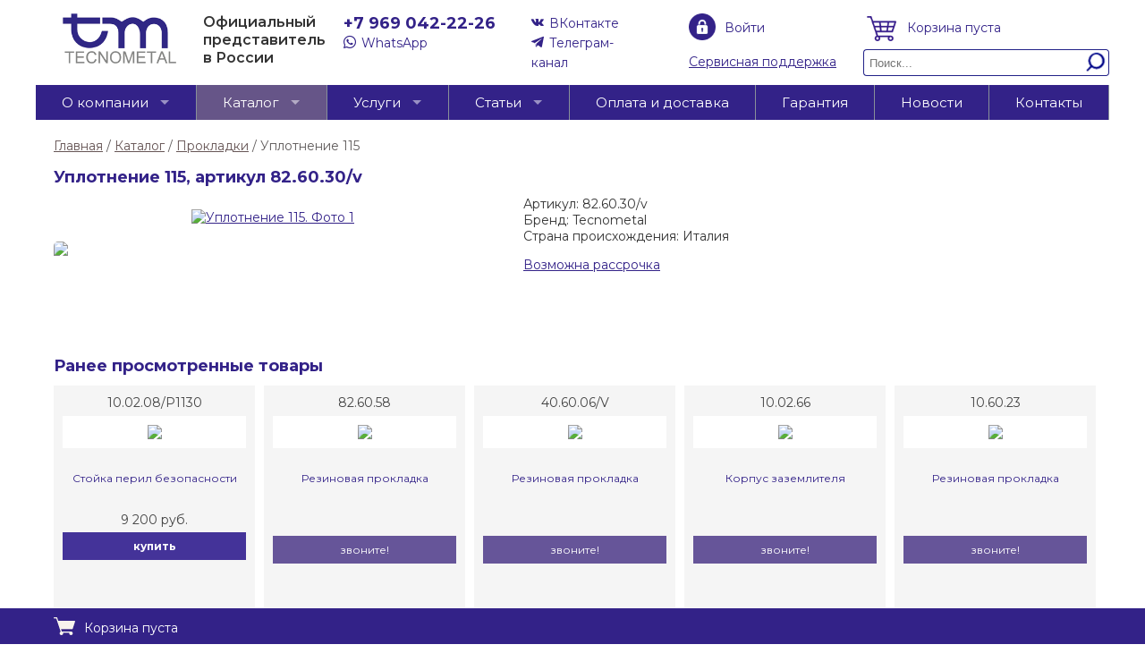

--- FILE ---
content_type: text/html; charset=utf-8
request_url: https://tecnometal.ru/catalog/prokladki/uplotnenie_115
body_size: 8518
content:
<!DOCTYPE html PUBLIC "-//W3C//DTD XHTML 1.0 Transitional//EN" "http://www.w3.org/TR/xhtml1/DTD/xhtml1-transitional.dtd">
<html xmlns="http://www.w3.org/1999/xhtml" lang="ru" xml:lang="ru">
<head>
<title>Уплотнение 115 (82.60.30/v)</title>
<meta http-equiv="content-type" content="text/html; charset=utf-8" />
<meta name="viewport" content="width=1200" />
<meta name="yandex-verification" content="63a8d2055dddaf7d" />
<meta name="google-site-verification" content="QdM5O9yvCT0UarrIJnf-S9ysbMpcKVLohTw3pQ0ZSBg" />
<meta name='robots' content='index,follow'>
<meta name='description' content='Уплотнение 115. Артикул: 82.60.30/v. Оборудование и запчасти для цистерн транспортировки светлых нефтепродуктов по низким ценам от Tecnometal. Телефон: 8 800 222-49-17.'>
<meta property='twitter:image' content='https://tecnometal.ru/upload/1417184522/1588199928_6d31_thumb.png' />
<meta property='og:image' content='https://tecnometal.ru/upload/1417184522/1588199928_6d31_thumb.png' />
<meta property='og:type' content='article' />
<meta property='og:title' content='Уплотнение 115' />
<meta property='og:url' content='https://tecnometal.ru/catalog/prokladki/uplotnenie_115' />
<meta property='og:description' content='Уплотнение 115. Артикул: 82.60.30/v. Оборудование и запчасти для цистерн транспортировки светлых нефтепродуктов по низким ценам от Tecnometal. Телефон: 8 800 222-49-17.' />
<link type='text/css' rel='stylesheet' href='/tpl/css/fancybox.css?1647005421' />
<link type='text/css' rel='stylesheet' href='/tpl/css/arcticmodal.css?1647005421' />
<link type='text/css' rel='stylesheet' href='/tpl/css/lightslider.css?1647005421' />
<link type='text/css' rel='stylesheet' href='/tpl/css/slick.css?1647005421' />
<link type='text/css' rel='stylesheet' href='/tpl/css/slick-theme.css?1647005421' />
<script type='text/javascript' src='/tpl/js/jquery-3.6.0.min.js?1647005431'></script>
<script type='text/javascript' src='/tpl/js/jquery-migrate-1.4.1.min.js?1647005431'></script>
<script type='text/javascript' src='/tpl/js/jquery.cookie.js?1647005431'></script>
<script type='text/javascript' src='/tpl/js/jquery.mask.min.js?1647005431'></script>
<script type='text/javascript' src='/tpl/js/superfish.min.js?1647005432'></script>
<script type='text/javascript' src='/tpl/js/fancybox.js?1647005430'></script>
<script type='text/javascript' src='/tpl/js/arcticmodal.js?1647005430'></script>
<script type='text/javascript' src='/tpl/js/lightslider.min.js?1647005431'></script>
<script type='text/javascript' src='/tpl/js/slick.min.js?1647005432'></script>
<link type='text/css' rel='stylesheet' href='/tpl/style.css?1763489710' />
<script type='text/javascript' src='/library/JsHttpRequest/JsHttpRequest.js'></script>
</head>
<body>


<span id='debug'></span>

<div id='navbar'>
<div class='content'>

<div id='basket'>
<a><img src='/tpl/i/shoping.png'><span class='text'>Корзина пуста</span></a></div>

<div id='basket_mess'>	
<img src='/tpl/i/basket-on.png' width=50 height=50>
<div id='basket_msg'>Товар добавлен в корзину</div>
<div id='basket_info'>Товаров: <span class='basket_num'></span><br>На сумму: <span class='basket_summa'></span> руб.</div>
</div>

</div>
</div>

<script>
var basket_url = '' + '/basket';
var lang = {
in_basket : "В корзине",
of_goods : "Товаров:",
amount_of : "На сумму",
curr : "руб.",
basket_empty : "Корзина пуста",
available_to_order : "Доступно к заказу"
};

var timeoutID;

function numeric_format(val, thSep, dcSep) {
    if (!thSep) thSep = ' ';
    if (!dcSep) dcSep = '.';
    var res = val.toString();
    var lZero = (val < 0);
    var fLen = res.lastIndexOf('.');
    fLen = (fLen > -1) ? fLen : res.length;
    var tmpRes = res.substring(fLen);
    var cnt = -1;
    for (var ind = fLen; ind > 0; ind--) {
        cnt++;
        if (((cnt % 3) === 0) && (ind !== fLen) && (!lZero || (ind > 1))) {
            tmpRes = thSep + tmpRes;
        }
        tmpRes = res.charAt(ind - 1) + tmpRes;
    }
    return tmpRes.replace('.', dcSep);
}

$(function(){

$(document).on('click touchstart', '#basket_mess', function(e) {
		location.href = basket_url;
	});
$('.outbasket span').click(function() {
        location.href = basket_url;
    });

$('input.numeric').bind("change keyup input click", function() {
    if (this.value.match(/[^0-9]/g)) {
        this.value = this.value.replace(/[^0-9]/g, '');
    	}
	});
	
$('input.numeric').focusout(function() {
	id = $(this).attr('rel');
	num = parseInt(this.value);
	instock = parseInt($('#instock' + id).text());
	if(!num) num = 1;
	if(num>instock) {
		alert(lang.available_to_order + ': ' + instock);
		this.value = instock;
		} else this.value = num;
	});


    $('.bs-dec').click(function(e) {
        id = $(this).attr('rel');
		min = parseInt($(this).attr('min'));
        num = parseInt($('#f_count' + id).val());
		if(!num) num = 1;
        num = num - min;
        if (num <= 0) num = min;
        $('#f_count' + id).val(num);
    });

    $('.bs-inc').click(function(e) {
        id = $(this).attr('rel');
		min = parseInt($(this).attr('min'));
        num = parseInt($('#f_count' + id).val());
		instock = parseInt($('#instock' + id).text());
		if(!num) num = 1;
        if(num+min>instock) alert(lang.available_to_order + ': ' + instock);
		else num = num + min;
        $('#f_count' + id).val(num);
    });

$('.bs-tobasket').click(function(e) {
e.preventDefault();
art = $(this).attr('data-art');
doc = $(this).attr('data-doc');
if(art) {
	to_basket(art,doc);
	} else {
	$('.artsel_info').html('<span>Для заказа выберите вариант товара.</span>').show();
	}
});

$('.bs-item').click(function(e) {
img = $(this).attr('data-img');
$(".artsel_viz div").removeClass('bs-sel');
$(".bs-tobasket").removeClass('bs-noactive');
$(this).addClass('bs-sel');
$('.price b').html($(this).attr('data-price'));
$('.artsel_info').html('Выбран цвет (модель): <span>'+$(this).attr('title')+'</span>').show();
$('.bs-tobasket').attr('data-art',$(this).attr('data-art'));
$('#im'+img).click();
slider.refresh();
});

});

function update_price(ch,doc) {
idpar=$(ch).attr('rel');
markup=$('#markup'+doc+'k'+idpar+' li').toArray();
$('#price'+doc).html(numeric_format(markup[$(ch).val()].innerHTML));
}

function select_art(f,id) {
var url = $(f).find(':selected').data('img');
var price = $(f).find(':selected').data('price');
$('#itm'+id+' .image img').attr('src','/upload/'+url);
$('#price'+id).text(price);
$('.bs-tobasket').attr('data-art',$(f).val());
}

function to_basket(art,doc) {
var param = new Array();
if(!art) return false;

$(".iddoc"+doc).find("select").each(function() {
	param[$(this).attr('rel')]=$(this).val();
	});

JsHttpRequest.query(
	'/modules/sales/',
		{
		'act': 'to_basket',
		'art': art,
		'count': $('#f_count'+doc).val(),
		'param': param
		},
	function(result, errors) {
		$('#debug').html(errors);
        if(result['basket']) {
		$('#basket').html('<a href="/basket"><img src="/tpl/i/shoping-on.png"><span class="text">' + lang.in_basket + ' <span class="basket_num">'+result["num"]+'</span> ' + lang.amount_of + ' <span class="basket_summa">'+result["summa"]+'</span> ' + lang.curr + '</span></a>');
		$('#basket_top').html('<a href="/basket"><img src="/tpl/i/basket-on.png"><span class="text">' + lang.of_goods + ' <span class="basket_num">'+result["num"]+'</span><br>' + lang.amount_of + ' <span class="basket_summa">'+result["summa"]+'</span> ' + lang.curr + '</span></a>');
		if(art) {
            if(doc) {
				//$('#art'+doc).html("в корзине: " + result['basket'][doc]);
            	$('#art'+doc).parent().css('background','#777777');
				$('#out'+doc).show();
				$('#basket_mess img').attr('src','/tpl/i/basket-on.png');
				$('#basket_msg').html('Товар добавлен в корзину');
				$('#basket_info').show();
            	to_cart(result['num'],result['summa']);

$.fancybox.open({
	href		: '/basket',
	type		: 'ajax',
	padding		: 20,
	fitToView	: true,
	width		: 1000,
	height		: 'auto',
	autoSize	: false,
	closeClick	: false,
	openEffect	: 'elastic',
	closeEffect	: 'elastic',
   	helpers : {
       	overlay : {
           	locked : false
       	}
	}
});

				}
            }
            }
		},
	true
	);
return false;
}
function from_basket(art,doc) {
JsHttpRequest.query(
	'/modules/sales/',
		{
		'act': 'from_basket',
		'art': art
		},
	function(result, errors) {
		$('#debug').html(errors);
        if(result['basket']) {
			$('#basket').html('<a href="/basket"><img src="/tpl/i/shoping-on.png"><span class="text">В корзине <span class="basket_num">'+result["num"]+'</span> на сумму <span class="basket_summa">'+result["summa"]+'</span> руб.</span></a>');
			$('#basket_top').html('<a href="/basket"><img src="/tpl/i/basket-on.png"><span class="text">Товаров: <span class="basket_num">'+result["num"]+'</span><br>На сумму <span class="basket_summa">'+result["summa"]+'</span> руб.</span></a>');
			$('#basket_mess img').attr('src','/tpl/i/basket-on.png');
			$('#basket_msg').html('Товар удалён из корзины');
			$('#basket_info').attr('display','inline-block');
			} else {
			$('#basket').html('<a><img src="/tpl/i/shoping.png"><span class="text">' + lang.basket_empty +'</span></a>');
			$('#basket_top').html('<a><img src="/tpl/i/basket.png"><span class="text">' + lang.basket_empty +'</span></a>');
			$('#basket_mess img').attr('src','/tpl/i/basket.png');
			$('#basket_msg').html(lang.basket_empty);
			$('#basket_info').hide();
			}
		if(art) {
            if(doc) {
				$('#art'+doc).html("купить");
				$('#out'+doc).removeClass("outvis").hide();
				$('#art'+doc).parent().removeClass("gray").css('background','#669900');
            	to_cart(result['num'],result['summa']);
				}
            }
		},
	true
	);
return false;
}
function to_cart(n,s) {
	clearTimeout(timeoutID);
	$('.basket_num').html(n);
	$('.basket_summa').html(s);
	$("#basket_mess").fadeIn("fast");
	timeoutID = window.setTimeout('$("#basket_mess").fadeOut("fast")', 2500);
	}
function favorite(doc) {
JsHttpRequest.query(
	'/modules/sales/',
		{
		'act': 'favorite',
		'id_doc': doc
		},
	function(result, errors) {
		$('#debug').html(errors);
        if(result['doc']) {
			$('#fav'+doc+' div').removeClass("favin").addClass("favout");
			$('#fav'+doc+' div').attr("title","Добавить в избранное");
			} else {
			$('#fav'+doc+' div').removeClass("favout").addClass("favin");
			$('#fav'+doc+' div').attr("title","Удалить из избранного");
			}
		},
	true
	);
}
</script>

<div id='wrapper'>
<!-- wrapper -->

<div id='header'>
<div class='logo'><a href='/' title='Главная'><img src='/tpl/i/tm-logo.png'></a></div>
<div class='info'>Официальный<br>представитель<br>в России</div>
 <div class='phone'>
<b><a href="tel:+79690422226" style="white-space:nowrap;">+7 969 042-22-26</a></b><br>
<span class="icon-whatsapp socicon"><a href="https://wa.me/79690422226" title="WhatsApp" rel="nofollow">WhatsApp</a></span><br>
<!-- <span class="icon-telegram socicon"><a href="https://t.me/+79690422226" title="Telegram" rel="nofollow">Telegram</a></span> -->
</div> <div class='social'><noindex>
<a href="https://vk.com/tecnomet" target="_blank" rel="nofollow" class="icon-vk socicon">ВКонтакте</a><br>
<a href="https://t.me/tecnometalrus" target="_blank" rel="nofollow" class="icon-telegram socicon">Телеграм-канал</a>
<!--
<a href="https://www.facebook.com/Tecnometalru/" target="_blank" rel="nofollow" class="icon-facebook socicon"></a>
<a href="https://www.instagram.com/tecnometal_russia/" target="_blank" rel="nofollow" class="icon-instagram socicon"></a>
-->
</noindex></div>
<div id='login'>
<a href="/member" class='enter modal'>Войти</a>
<div class='support-link'><a href='/support'>Сервисная поддержка</a></div>
</div>
<div>
<div id='basket_top'>
<a><img src='/tpl/i/basket.png?2'><span class='text'>Корзина пуста</span></a></div>

<div class="search">
<form action="/search/">
<table cellpadding="0" cellspacing="0" border="0">
<tr><td width=10><input type="text" name="txt" size="28" placeholder="Поиск..." value="" class="search-text" onclick="txtsearch(this);"></td>
<td><input type="image" src="/tpl/i/btn-zoom.png?1" alt=" найти " class="search-image"></td></tr>
</table>
</form>
</div>
</div>

</div>

<div class='clear'></div>

<div class='menutop'>
<ul class='sf-menu' id='sfmenu'>
<li><a href='/about'>О компании</a>
<ul>
<li><a href='/about/rekvizity_kompanii'>Реквизиты компании</a></li>
<li><a href='/about/certificates'>Сертификаты</a></li>
<li><a href='/about/dealers'>Дилеры</a></li>
</ul>
</li>
<li class='selected'><a href='/catalog'>Каталог</a>
<ul>
<li><a href='/catalog/zazemlenie_dlya_avtocistern_benzovozov'>Заземление</a></li>
<li><a href='/catalog/iskrogasiteli_na_vyhlopnuyu_trubu'>Искрогасители</a></li>
<li><a href='/catalog/adaptery_api'>Адаптеры API</a></li>
<li><a href='/catalog/donnye_klapany_dlya_avtocistern_benzovozov'>Донные клапаны</a></li>
<li><a href='/catalog/dyhatelnye_klapany_dlya_avtocistern_benzovozov'>Дыхательные предохранительные клапаны</a></li>
<li><a href='/catalog/flancy_dlya_avtocistern_benzovozov'>Фланцы</a></li>
<li><a href='/catalog/indikatory_produkta_dlya_cistern'>Индикаторы продукта</a></li>
<li><a href='/catalog/inspekcionnye_kryshki_dlya_avtocistern_benzovozov'>Инспекционные люки и комплектующие</a></li>
<li><a href='/catalog/manifoldy'>Манифолды</a></li>
<li><a href='/catalog/parootvody'>Пароотводы</a></li>
<li><a href='/catalog/perila_bezopasnosti'>Перила безопасности</a></li>
<li><a href='/catalog/prokladki_dlya_cistern'>Прокладки</a></li>
<li><a href='/catalog/razgruzochnye_soedineniya_dlya_avtocistern_benzovozov'>Разгрузочные соединения и переходники</a></li>
<li><a href='/catalog/sharovye_krany_dlya_avtocistern_benzovozov'>Шаровые краны</a></li>
<li><a href='/catalog/raznoe'>Разное</a></li>
</ul>
</li>
<li><a href='/uslugi'>Услуги</a>
<ul>
<li><a href='/uslugi/podgotovka_cisterny_dlya_dopog'>Подготовка цистерн к ДОПОГ</a></li>
<li><a href='/uslugi/modernizaciya_avtocistern'>Модернизация цистерн</a></li>
<li><a href='/uslugi/remont_avtocistern'>Ремонт автоцистерн</a></li>
<li><a href='/uslugi/servisnyy_centr'>Сервисный центр</a></li>
</ul>
</li>
<li><a href='/articles'>Статьи</a>
<ul>
<li><a href='/articles/vazhno_znat'>Важно знать!</a></li>
<li><a href='/articles/zpu_dlya_cistern'>ЗПУ для цистерн</a></li>
<li><a href='/articles/sliv_benzovoza'>Слив бензовоза</a></li>
<li><a href='/articles/klapan_dlya_avtocistern_benzovozov'>Клапан автоцистерны</a></li>
</ul>
</li>
<li><a href='/oplata_i_dostavka'>Оплата и доставка</a></li>
<li><a href='/warranty'>Гарантия</a></li>
<li><a href='/news'>Новости</a></li>
<li><a href='/contacts'>Контакты</a></li>
</ul>
</div>

<div class='clear'></div>

<!-- body -->
<div id='container'><div id='center'>
<div class='content'><div id='doc'><div itemscope='' itemtype='http://schema.org/BreadcrumbList' class='breadcrumbs breadcrumb breadcrump'>
<span itemscope='' itemprop='itemListElement' itemtype='http://schema.org/ListItem'>
	<a itemprop='item' href='/' title='Главная'><span itemprop='name'>Главная</span><meta itemprop='position' content='1'></a></span>
</span> / 
<span itemscope='' itemprop='itemListElement' itemtype='http://schema.org/ListItem'>
	<a itemprop='item' href='/catalog' title='Каталог'><span itemprop='name'>Каталог</span><meta itemprop='position' content='2'></a>
</span> / 
<span itemscope='' itemprop='itemListElement' itemtype='http://schema.org/ListItem'>
	<a itemprop='item' href='/catalog/prokladki_dlya_cistern' title='Прокладки'><span itemprop='name'>Прокладки</span><meta itemprop='position' content='3'></a>
</span> / <span>Уплотнение 115</span></div><h1>Уплотнение 115, артикул 82.60.30/v</h1><div class='left'><!-- autoimage -->
<ul id='autoimage'><li data-thumb='/upload/1417184522/1588199928_6d31_thumb.png' data-src='/upload/1417184522/1588199928_6d31.png'><a href='/upload/1417184522/1588199928_6d31.png' rel='lightbox[325]' class='lightbox'><img src='/upload/1417184522/1588199928_6d31.png' alt='Уплотнение 115. Фото 1'></a></li></ul>
<!-- end autoimage --></div><div class='right'>Артикул: 82.60.30/v<br>Бренд: Tecnometal<br>Страна происхождения: Италия<br><div class='clear'></div><p><a href='/oplata_i_dostavka'>Возможна рассрочка</a></p><p>  

</p></div></div><div class='clear'>&nbsp;</div><h2>Ранее просмотренные товары</h2><div class='item-list'><div class='item'><div class='artsite'><a href='/catalog/perila_bezopasnosti/stoyka_peril_bezopasnosti_366'>10.02.08/P1130</a></div><div class='image'><a href='/catalog/perila_bezopasnosti/stoyka_peril_bezopasnosti_366'><img src='/upload/1417184522/1586730950_51ed_thumb.jpg'></a></div><div class='title'><a href='/catalog/perila_bezopasnosti/stoyka_peril_bezopasnosti_366'>Стойка перил безопасности</a></div><div class='price'><span>9 200</span> руб.</div><div class='inbasket'><a href='/basket?act=add&art=10.02.08/P1130' onclick='return to_basket("10.02.08/P1130",366)'><span id='art366'>купить</span></a></div></div><div class='item'><div class='artsite'><a href='/catalog/prokladki/rezinovaya_prokladka_420'>82.60.58</a></div><div class='image'><a href='/catalog/prokladki/rezinovaya_prokladka_420'><img src='/upload/1417184522/1588199231_e984_thumb.png'></a></div><div class='title'><a href='/catalog/prokladki/rezinovaya_prokladka_420'>Резиновая прокладка</a></div><div class='call'>звоните!</div></div><div class='item'><div class='artsite'><a href='/catalog/prokladki/rezinovaya_prokladka_415'>40.60.06/V</a></div><div class='image'><a href='/catalog/prokladki/rezinovaya_prokladka_415'><img src='/upload/1417184522/1588198838_e4fd_thumb.png'></a></div><div class='title'><a href='/catalog/prokladki/rezinovaya_prokladka_415'>Резиновая прокладка</a></div><div class='call'>звоните!</div></div><div class='item'><div class='artsite'><a href='/catalog/zazemlenie_dlya_avtocistern_benzovozov/korpus_zazemlitelya'>10.02.66</a></div><div class='image'><a href='/catalog/zazemlenie_dlya_avtocistern_benzovozov/korpus_zazemlitelya'><img src='/upload/1379339027/1381999628_bf45_thumb.png'></a></div><div class='title'><a href='/catalog/zazemlenie_dlya_avtocistern_benzovozov/korpus_zazemlitelya'>Корпус заземлителя</a></div><div class='call'>звоните!</div></div><div class='item'><div class='artsite'><a href='/catalog/prokladki/rezinovaya_prokladka_407'>10.60.23</a></div><div class='image'><a href='/catalog/prokladki/rezinovaya_prokladka_407'><img src='/upload/1417184522/1588198704_7b8f_thumb.png'></a></div><div class='title'><a href='/catalog/prokladki/rezinovaya_prokladka_407'>Резиновая прокладка</a></div><div class='call'>звоните!</div></div><div class='clear'></div></div><div class='clear'></div></div></div>
<!-- end container -->
<div class='clear'></div>
</div>
<div class='spacer'></div>
<!-- end wrapper -->
</div>

<div id='footer'>
<div class='inner'>

<div class='col'>
<div class='copyright'><img src='/tpl/i/tm_logo_w.png'>Итальянский производитель<br>
арматуры для топливны<br>
цистерн №1 в Европе и СНГ<br>
© 2013 - 2026</div>
<a href='/about'>О компании</a><br>
<a href='/oplata_i_dostavka'>Оплата и доставка</a><br>
<a href='/obmen_i_vozvrat'>Обмен и возврат</a><br>
<a href='/warranty'>Гарантия</a>
</div>

<div class='col'>
<div class='phone'><a href="tel:+79690422226">+7 969 042-22-26</a></div>

<span class="icon-whatsapp socicon"><a href="https://wa.me/79690422226" title="WhatsApp" rel="nofollow">WhatsApp</a></span><br>
<!-- <span class="icon-telegram socicon"><a href="https://t.me/+79690422226" title="Telegram" rel="nofollow">Telegram</a></span><br><br> -->

<a href='/contacts'>Контакты</a><br>
<a href='/callback'>Заказать звонок</a><br>
<a href='/feedback'>Написать письмо</a><br>
<a href='/sitemap'>Карта сайта</a><br>
</div>

<div class='col'>
<b><a href='/catalog'>Каталог</a></b>
<a href='/catalog/adaptery_api'>Адаптеры API</a><br>
<a href='/catalog/donnye_klapany_dlya_avtocistern_benzovozov'>Донные клапаны</a><br>
<a href='/catalog/sharovye_krany_dlya_avtocistern_benzovozov'>Шаровые краны</a><br>
<a href='/catalog/manifoldy'>Манифолды</a><br>
<a href='/catalog/parootvody'>Пароотводы</a><br>
<a href='/catalog/prokladki_dlya_cistern'>Прокладки</a><br>
<a href='/catalog/flancy_dlya_avtocistern_benzovozov'>Фланцы</a>
</div>
<div class='col'>
<b>&nbsp;</b>
<a href='/catalog/inspekcionnye_kryshki_dlya_avtocistern_benzovozov'>Инспекционные люки</a><br>
<a href='/catalog/razgruzochnye_soedineniya_dlya_avtocistern_benzovozov'>Cоединения и переходники</a><br>
<a href='/catalog/dyhatelnye_klapany_dlya_avtocistern_benzovozov'>Предохранительные клапаны</a><br>
<a href='/catalog/perila_bezopasnosti'>Перила безопасности</a><br>
<a href='/catalog/indikatory_produkta_dlya_cistern'>Индикаторы продукта</a><br>
<a href='/catalog/raznoe'>Разное</a>
</div>

<div class='col last'>
<div class='verified'><img src='/tpl/i/verified-logo-w.png?2'></div>
<div class='layout'><a href='?layout=mobile'>Мобильная версия</a></div>
<div class='counters'>
 <!-- Yandex.Metrika informer -->
<a href="https://metrika.yandex.ru/stat/?id=24150988&amp;from=informer"
target="_blank" rel="nofollow"><img src="https://informer.yandex.ru/informer/24150988/3_0_FFFFFFFF_E9E7F5FF_0_pageviews"
style="width:88px; height:31px; border:0;" alt="Яндекс.Метрика" title="Яндекс.Метрика: данные за сегодня (просмотры, визиты и уникальные посетители)" class="ym-advanced-informer" data-cid="24150988" data-lang="ru" /></a>
<!-- /Yandex.Metrika informer -->

<!-- Yandex.Metrika counter -->
<script type="text/javascript" >
 (function(m,e,t,r,i,k,a){m[i]=m[i]||function(){(m[i].a=m[i].a||[]).push(arguments)};
 m[i].l=1*new Date();k=e.createElement(t),a=e.getElementsByTagName(t)[0],k.async=1,k.src=r,a.parentNode.insertBefore(k,a)})
 (window, document, "script", "https://mc.yandex.ru/metrika/tag.js", "ym");

 ym(24150988, "init", {
 clickmap:true,
 trackLinks:true,
 accurateTrackBounce:true
 });
</script>
<noscript><div><img src="https://mc.yandex.ru/watch/24150988" style="position:absolute; left:-9999px;" alt="" /></div></noscript>
<!-- /Yandex.Metrika counter -->

<!-- Google Tag Manager -->
<script>(function(w,d,s,l,i){w[l]=w[l]||[];w[l].push({'gtm.start':
new Date().getTime(),event:'gtm.js'});var f=d.getElementsByTagName(s)[0],
j=d.createElement(s),dl=l!='dataLayer'?'&l='+l:'';j.async=true;j.src=
'https://www.googletagmanager.com/gtm.js?id='+i+dl;f.parentNode.insertBefore(j,f);
})(window,document,'script','dataLayer','GTM-NRSKW7C');</script>
<!-- End Google Tag Manager -->

<!-- Google Tag Manager (noscript) -->
<noscript><iframe src="https://www.googletagmanager.com/ns.html?id=GTM-NRSKW7C"
height="0" width="0" style="display:none;visibility:hidden"></iframe></noscript>
<!-- End Google Tag Manager (noscript) --> </div>
</div>

</div>
</div>

<script type='text/javascript' src='/tpl/js/goals.js?1647005430'></script>

<script>
$(function() {

$("a.lightbox").fancybox({
    helpers : {
        overlay : {
            locked : false
        }
    }
});

$('a.modal').click(function(e) {
    e.preventDefault();
    $.fancybox.close();
    $.arcticmodal("close");
    $.arcticmodal({
    	type: 'ajax',
    	url: this.href
        });
    });

$('#sfmenu').superfish({
    delay:       150,
    animation:   {opacity:'show',height:'show'},
    speed:       'fast'
    });

$('#autoimage').lightSlider({
    gallery: true,
    item: 1,
    loop: true,
    thumbItem: 5,
    slideMargin: 0,
    enableDrag: false,
    currentPagerPosition:'middle'
    });

$('.main-slider').slick({
    adaptiveHeight: false,
    prevArrow: '<span class="slick-prev"></span>',
    nextArrow: '<span class="slick-next"></span>',
    speed: 1000,
    dots: true,
    autoplay: true
    });

if(!$.cookie('Php_Sess')) {
    $.cookie('Php_Sess', '4590304f7f92458be337151b805a937a', {path: '/'});
    }

});
</script>
</body>
</html>


--- FILE ---
content_type: text/css
request_url: https://tecnometal.ru/tpl/css/arcticmodal.css?1647005421
body_size: 953
content:
.arcticmodal-overlay,
.arcticmodal-container { position: fixed; left: 0; top: 0; right: 0; bottom: 0; z-index: 1000; }
.arcticmodal-container { overflow: auto; margin: 0; padding: 0; border: 0; border-collapse: collapse; }
*:first-child+html .arcticmodal-container { height: 100% }
.arcticmodal-container_i { height: 100%; margin: 0 auto; }
.arcticmodal-container_i2 { padding: 24px; margin: 0; border: 0; vertical-align: middle; }
.arcticmodal-error { padding: 20px; border-radius: 10px; background: #000; color: #fff; }
.arcticmodal-loading { width: 80px; height: 80px; border-radius: 10px; background: transpatent url(loading.gif) no-repeat 50% 50%; }
.arcticmodal-close {
position: absolute;
right:-5px;
top:-5px;
width: 35px;
height: 35px;
line-height: 35px;
border-radius: 50%;
cursor: pointer;
font-size: 30px;
text-align: center;
margin: 15px;
color: #bbb;
}
.arcticmodal-close:hover {
background: #ccc;
color: #fff;
}


--- FILE ---
content_type: text/css
request_url: https://tecnometal.ru/tpl/css/slick-theme.css?1647005421
body_size: 2500
content:
@charset 'UTF-8';
/* Slider */
.slick-loading .slick-list
{
    /* background: #fff url('/tpl/i/ajax-loader.gif') center center no-repeat; */
}
/* Arrows */
.slick-prev,
.slick-next {
    display: block;
    /* top: 70%; */
	bottom: 20px;
    width: 32px;
    height: 32px;
	border: 1px solid #ffffff;
    cursor: pointer;
    position: absolute;
    z-index: 99;
    margin-top: -28px;
    opacity: .8;
	transition: .3s;
    outline: none;
    background: transparent;
}
.slick-prev:before,
.slick-next:before {
    position: absolute;
    content: '';
    top: 25%;
    width: 14px;
    height: 14px;
    border-top: 2px solid #ffffff;
    border-right: 2px solid #ffffff;
	transition: .3s;
}
.slick-prev:before {
    left: 12px;
	-webkit-transform: rotate(225deg);
    transform: rotate(225deg);
}
.slick-next:before {
    right: 12px;
	-webkit-transform: rotate(45deg);
    transform: rotate(45deg);
}
.slick-prev {
    left: 20px;
}
.slick-next {
    left: 65px;
}
.slick-prev:hover,
.slick-next:hover {
	color: #ffffff;
    background: #ffffff;
}
.slick-prev:hover:before,
.slick-next:hover:before {
    opacity: .8;
    border-top: 2px solid #445566;
    border-right: 2px solid #445566;
}
.slick-prev.slick-disabled:before,
.slick-next.slick-disabled:before {
    opacity: .2;
}


/* Dots */
.slick-dotted.slick-slider {

}

.slick-dots {
    position: absolute;
    bottom: 20px;
    display: block;
    width: 100%;
    padding: 0;
    margin: 0;
    list-style: none;
    text-align: center;
}
.slick-dots li {
    position: relative;
    display: inline-block;
    width: 15px;
    height: 15px;
    margin: 0 3px;
    padding: 0;
    cursor: pointer;
	opacity: .5;
}
.slick-dots li button {
    font-size: 0;
    line-height: 0;
    display: block;
    width: 15px;
    height: 15px;
    padding: 5px;
    cursor: pointer;
    color: transparent;
    border: 0;
    outline: none;
    background: #ffffff;
	transition: .3s;
}
.slick-dots li button:hover {
    background: #dddddd;
}
.slick-dots li button:hover:before,
.slick-dots li button:focus:before {
    opacity: 1;
}
.slick-dots li button:before {
    position: absolute;
    top: 0;
    left: 0;
    width: 15px;
    height: 15px;
    content: '';
    text-align: center;

    opacity: .5;
    color: #ffffff;

    -webkit-font-smoothing: antialiased;
    -moz-osx-font-smoothing: grayscale;
}
.slick-dots li.slick-active {
	opacity: .8;
}

.slick-dots li.slick-active button:before {
    color: #ffffff;
	background: #ffffff;
}


--- FILE ---
content_type: application/javascript
request_url: https://tecnometal.ru/tpl/js/lightslider.min.js?1647005431
body_size: 16021
content:
/*! lightslider - v1.1.5 - 2015-10-31
* https://github.com/sachinchoolur/lightslider
* Copyright (c) 2015 Sachin N; Licensed MIT */
!function(a,b){"use strict";var c={item:3,autoWidth:!1,slideMove:1,slideMargin:10,addClass:"",mode:"slide",useCSS:!0,cssEasing:"ease",easing:"linear",speed:400,auto:!1,pauseOnHover:!1,loop:!1,slideEndAnimation:!0,pause:2e3,keyPress:!1,controls:!0,prevHtml:"",nextHtml:"",rtl:!1,adaptiveHeight:!1,vertical:!1,verticalHeight:500,vThumbWidth:100,thumbItem:10,pager:!0,gallery:!1,galleryMargin:5,thumbMargin:5,currentPagerPosition:"middle",enableTouch:!0,enableDrag:!0,freeMove:!0,swipeThreshold:40,responsive:[],onBeforeStart:function(a){},onSliderLoad:function(a){},onBeforeSlide:function(a,b){},onAfterSlide:function(a,b){},onBeforeNextSlide:function(a,b){},onBeforePrevSlide:function(a,b){}};a.fn.lightSlider=function(b){if(0===this.length)return this;if(this.length>1)return this.each(function(){a(this).lightSlider(b)}),this;var d={},e=a.extend(!0,{},c,b),f={},g=this;d.$el=this,"fade"===e.mode&&(e.vertical=!1);var h=g.children(),i=a(window).width(),j=null,k=null,l=0,m=0,n=!1,o=0,p="",q=0,r=e.vertical===!0?"height":"width",s=e.vertical===!0?"margin-bottom":"margin-right",t=0,u=0,v=0,w=0,x=null,y="ontouchstart"in document.documentElement,z={};return z.chbreakpoint=function(){if(i=a(window).width(),e.responsive.length){var b;if(e.autoWidth===!1&&(b=e.item),i<e.responsive[0].breakpoint)for(var c=0;c<e.responsive.length;c++)i<e.responsive[c].breakpoint&&(j=e.responsive[c].breakpoint,k=e.responsive[c]);if("undefined"!=typeof k&&null!==k)for(var d in k.settings)k.settings.hasOwnProperty(d)&&(("undefined"==typeof f[d]||null===f[d])&&(f[d]=e[d]),e[d]=k.settings[d]);if(!a.isEmptyObject(f)&&i>e.responsive[0].breakpoint)for(var g in f)f.hasOwnProperty(g)&&(e[g]=f[g]);e.autoWidth===!1&&t>0&&v>0&&b!==e.item&&(q=Math.round(t/((v+e.slideMargin)*e.slideMove)))}},z.calSW=function(){e.autoWidth===!1&&(v=(o-(e.item*e.slideMargin-e.slideMargin))/e.item)},z.calWidth=function(a){var b=a===!0?p.find(".lslide").length:h.length;if(e.autoWidth===!1)m=b*(v+e.slideMargin);else{m=0;for(var c=0;b>c;c++)m+=parseInt(h.eq(c).width())+e.slideMargin}return m},d={doCss:function(){var a=function(){for(var a=["transition","MozTransition","WebkitTransition","OTransition","msTransition","KhtmlTransition"],b=document.documentElement,c=0;c<a.length;c++)if(a[c]in b.style)return!0};return e.useCSS&&a()?!0:!1},keyPress:function(){e.keyPress&&a(document).on("keyup.lightslider",function(b){a(":focus").is("input, textarea")||(b.preventDefault?b.preventDefault():b.returnValue=!1,37===b.keyCode?g.goToPrevSlide():39===b.keyCode&&g.goToNextSlide())})},controls:function(){e.controls&&(g.after('<div class="lSAction"><a class="lSPrev">'+e.prevHtml+'</a><a class="lSNext">'+e.nextHtml+"</a></div>"),e.autoWidth?z.calWidth(!1)<o&&p.find(".lSAction").hide():l<=e.item&&p.find(".lSAction").hide(),p.find(".lSAction a").on("click",function(b){return b.preventDefault?b.preventDefault():b.returnValue=!1,"lSPrev"===a(this).attr("class")?g.goToPrevSlide():g.goToNextSlide(),!1}))},initialStyle:function(){var a=this;"fade"===e.mode&&(e.autoWidth=!1,e.slideEndAnimation=!1),e.auto&&(e.slideEndAnimation=!1),e.autoWidth&&(e.slideMove=1,e.item=1),e.loop&&(e.slideMove=1,e.freeMove=!1),e.onBeforeStart.call(this,g),z.chbreakpoint(),g.addClass("lightSlider").wrap('<div class="lSSlideOuter '+e.addClass+'"><div class="lSSlideWrapper"></div></div>'),p=g.parent(".lSSlideWrapper"),e.rtl===!0&&p.parent().addClass("lSrtl"),e.vertical?(p.parent().addClass("vertical"),o=e.verticalHeight,p.css("height",o+"px")):o=g.outerWidth(),h.addClass("lslide"),e.loop===!0&&"slide"===e.mode&&(z.calSW(),z.clone=function(){if(z.calWidth(!0)>o){for(var b=0,c=0,d=0;d<h.length&&(b+=parseInt(g.find(".lslide").eq(d).width())+e.slideMargin,c++,!(b>=o+e.slideMargin));d++);var f=e.autoWidth===!0?c:e.item;if(f<g.find(".clone.left").length)for(var i=0;i<g.find(".clone.left").length-f;i++)h.eq(i).remove();if(f<g.find(".clone.right").length)for(var j=h.length-1;j>h.length-1-g.find(".clone.right").length;j--)q--,h.eq(j).remove();for(var k=g.find(".clone.right").length;f>k;k++)g.find(".lslide").eq(k).clone().removeClass("lslide").addClass("clone right").appendTo(g),q++;for(var l=g.find(".lslide").length-g.find(".clone.left").length;l>g.find(".lslide").length-f;l--)g.find(".lslide").eq(l-1).clone().removeClass("lslide").addClass("clone left").prependTo(g);h=g.children()}else h.hasClass("clone")&&(g.find(".clone").remove(),a.move(g,0))},z.clone()),z.sSW=function(){l=h.length,e.rtl===!0&&e.vertical===!1&&(s="margin-left"),e.autoWidth===!1&&h.css(r,v+"px"),h.css(s,e.slideMargin+"px"),m=z.calWidth(!1),g.css(r,m+"px"),e.loop===!0&&"slide"===e.mode&&n===!1&&(q=g.find(".clone.left").length)},z.calL=function(){h=g.children(),l=h.length},this.doCss()&&p.addClass("usingCss"),z.calL(),"slide"===e.mode?(z.calSW(),z.sSW(),e.loop===!0&&(t=a.slideValue(),this.move(g,t)),e.vertical===!1&&this.setHeight(g,!1)):(this.setHeight(g,!0),g.addClass("lSFade"),this.doCss()||(h.fadeOut(0),h.eq(q).fadeIn(0))),e.loop===!0&&"slide"===e.mode?h.eq(q).addClass("active"):h.first().addClass("active")},pager:function(){var a=this;if(z.createPager=function(){w=(o-(e.thumbItem*e.thumbMargin-e.thumbMargin))/e.thumbItem;var b=p.find(".lslide"),c=p.find(".lslide").length,d=0,f="",h=0;for(d=0;c>d;d++){"slide"===e.mode&&(e.autoWidth?h+=(parseInt(b.eq(d).width())+e.slideMargin)*e.slideMove:h=d*(v+e.slideMargin)*e.slideMove);var i=b.eq(d*e.slideMove).attr("data-thumb");if(f+=e.gallery===!0?'<li style="width:100%;'+r+":"+w+"px;"+s+":"+e.thumbMargin+'px"><a href="#"><img src="'+i+'" /></a></li>':'<li><a href="#">'+(d+1)+"</a></li>","slide"===e.mode&&h>=m-o-e.slideMargin){d+=1;var j=2;e.autoWidth&&(f+='<li><a href="#">'+(d+1)+"</a></li>",j=1),j>d?(f=null,p.parent().addClass("noPager")):p.parent().removeClass("noPager");break}}var k=p.parent();k.find(".lSPager").html(f),e.gallery===!0&&(e.vertical===!0&&k.find(".lSPager").css("width",e.vThumbWidth+"px"),u=d*(e.thumbMargin+w)+.5,k.find(".lSPager").css({property:u+"px","transition-duration":e.speed+"ms"}),e.vertical===!0&&p.parent().css("padding-right",e.vThumbWidth+e.galleryMargin+"px"),k.find(".lSPager").css(r,u+"px"));var l=k.find(".lSPager").find("li");l.first().addClass("active"),l.on("click",function(){return e.loop===!0&&"slide"===e.mode?q+=l.index(this)-k.find(".lSPager").find("li.active").index():q=l.index(this),g.mode(!1),e.gallery===!0&&a.slideThumb(),!1})},e.pager){var b="lSpg";e.gallery&&(b="lSGallery"),p.after('<ul class="lSPager '+b+'"></ul>');var c=e.vertical?"margin-left":"margin-top";p.parent().find(".lSPager").css(c,e.galleryMargin+"px"),z.createPager()}setTimeout(function(){z.init()},0)},setHeight:function(a,b){var c=null,d=this;c=e.loop?a.children(".lslide ").first():a.children().first();var f=function(){var d=c.outerHeight(),e=0,f=d;b&&(d=0,e=100*f/o),a.css({height:d+"px","padding-bottom":e+"%"})};f(),c.find("img").length?c.find("img")[0].complete?(f(),x||d.auto()):c.find("img").load(function(){setTimeout(function(){f(),x||d.auto()},100)}):x||d.auto()},active:function(a,b){this.doCss()&&"fade"===e.mode&&p.addClass("on");var c=0;if(q*e.slideMove<l){a.removeClass("active"),this.doCss()||"fade"!==e.mode||b!==!1||a.fadeOut(e.speed),c=b===!0?q:q*e.slideMove;var d,f;b===!0&&(d=a.length,f=d-1,c+1>=d&&(c=f)),e.loop===!0&&"slide"===e.mode&&(c=b===!0?q-g.find(".clone.left").length:q*e.slideMove,b===!0&&(d=a.length,f=d-1,c+1===d?c=f:c+1>d&&(c=0))),this.doCss()||"fade"!==e.mode||b!==!1||a.eq(c).fadeIn(e.speed),a.eq(c).addClass("active")}else a.removeClass("active"),a.eq(a.length-1).addClass("active"),this.doCss()||"fade"!==e.mode||b!==!1||(a.fadeOut(e.speed),a.eq(c).fadeIn(e.speed))},move:function(a,b){e.rtl===!0&&(b=-b),this.doCss()?a.css(e.vertical===!0?{transform:"translate3d(0px, "+-b+"px, 0px)","-webkit-transform":"translate3d(0px, "+-b+"px, 0px)"}:{transform:"translate3d("+-b+"px, 0px, 0px)","-webkit-transform":"translate3d("+-b+"px, 0px, 0px)"}):e.vertical===!0?a.css("position","relative").animate({top:-b+"px"},e.speed,e.easing):a.css("position","relative").animate({left:-b+"px"},e.speed,e.easing);var c=p.parent().find(".lSPager").find("li");this.active(c,!0)},fade:function(){this.active(h,!1);var a=p.parent().find(".lSPager").find("li");this.active(a,!0)},slide:function(){var a=this;z.calSlide=function(){m>o&&(t=a.slideValue(),a.active(h,!1),t>m-o-e.slideMargin?t=m-o-e.slideMargin:0>t&&(t=0),a.move(g,t),e.loop===!0&&"slide"===e.mode&&(q>=l-g.find(".clone.left").length/e.slideMove&&a.resetSlide(g.find(".clone.left").length),0===q&&a.resetSlide(p.find(".lslide").length)))},z.calSlide()},resetSlide:function(a){var b=this;p.find(".lSAction a").addClass("disabled"),setTimeout(function(){q=a,p.css("transition-duration","0ms"),t=b.slideValue(),b.active(h,!1),d.move(g,t),setTimeout(function(){p.css("transition-duration",e.speed+"ms"),p.find(".lSAction a").removeClass("disabled")},50)},e.speed+100)},slideValue:function(){var a=0;if(e.autoWidth===!1)a=q*(v+e.slideMargin)*e.slideMove;else{a=0;for(var b=0;q>b;b++)a+=parseInt(h.eq(b).width())+e.slideMargin}return a},slideThumb:function(){var a;switch(e.currentPagerPosition){case"left":a=0;break;case"middle":a=o/2-w/2;break;case"right":a=o-w}var b=q-g.find(".clone.left").length,c=p.parent().find(".lSPager");"slide"===e.mode&&e.loop===!0&&(b>=c.children().length?b=0:0>b&&(b=c.children().length));var d=b*(w+e.thumbMargin)-a;d+o>u&&(d=u-o-e.thumbMargin),0>d&&(d=0),this.move(c,d)},auto:function(){e.auto&&(clearInterval(x),x=setInterval(function(){g.goToNextSlide()},e.pause))},pauseOnHover:function(){var b=this;e.auto&&e.pauseOnHover&&(p.on("mouseenter",function(){a(this).addClass("ls-hover"),g.pause(),e.auto=!0}),p.on("mouseleave",function(){a(this).removeClass("ls-hover"),p.find(".lightSlider").hasClass("lsGrabbing")||b.auto()}))},touchMove:function(a,b){if(p.css("transition-duration","0ms"),"slide"===e.mode){var c=a-b,d=t-c;if(d>=m-o-e.slideMargin)if(e.freeMove===!1)d=m-o-e.slideMargin;else{var f=m-o-e.slideMargin;d=f+(d-f)/5}else 0>d&&(e.freeMove===!1?d=0:d/=5);this.move(g,d)}},touchEnd:function(a){if(p.css("transition-duration",e.speed+"ms"),"slide"===e.mode){var b=!1,c=!0;t-=a,t>m-o-e.slideMargin?(t=m-o-e.slideMargin,e.autoWidth===!1&&(b=!0)):0>t&&(t=0);var d=function(a){var c=0;if(b||a&&(c=1),e.autoWidth)for(var d=0,f=0;f<h.length&&(d+=parseInt(h.eq(f).width())+e.slideMargin,q=f+c,!(d>=t));f++);else{var g=t/((v+e.slideMargin)*e.slideMove);q=parseInt(g)+c,t>=m-o-e.slideMargin&&g%1!==0&&q++}};a>=e.swipeThreshold?(d(!1),c=!1):a<=-e.swipeThreshold&&(d(!0),c=!1),g.mode(c),this.slideThumb()}else a>=e.swipeThreshold?g.goToPrevSlide():a<=-e.swipeThreshold&&g.goToNextSlide()},enableDrag:function(){var b=this;if(!y){var c=0,d=0,f=!1;p.find(".lightSlider").addClass("lsGrab"),p.on("mousedown",function(b){return o>m&&0!==m?!1:void("lSPrev"!==a(b.target).attr("class")&&"lSNext"!==a(b.target).attr("class")&&(c=e.vertical===!0?b.pageY:b.pageX,f=!0,b.preventDefault?b.preventDefault():b.returnValue=!1,p.scrollLeft+=1,p.scrollLeft-=1,p.find(".lightSlider").removeClass("lsGrab").addClass("lsGrabbing"),clearInterval(x)))}),a(window).on("mousemove",function(a){f&&(d=e.vertical===!0?a.pageY:a.pageX,b.touchMove(d,c))}),a(window).on("mouseup",function(g){if(f){p.find(".lightSlider").removeClass("lsGrabbing").addClass("lsGrab"),f=!1,d=e.vertical===!0?g.pageY:g.pageX;var h=d-c;Math.abs(h)>=e.swipeThreshold&&a(window).on("click.ls",function(b){b.preventDefault?b.preventDefault():b.returnValue=!1,b.stopImmediatePropagation(),b.stopPropagation(),a(window).off("click.ls")}),b.touchEnd(h)}})}},enableTouch:function(){var a=this;if(y){var b={},c={};p.on("touchstart",function(a){c=a.originalEvent.targetTouches[0],b.pageX=a.originalEvent.targetTouches[0].pageX,b.pageY=a.originalEvent.targetTouches[0].pageY,clearInterval(x)}),p.on("touchmove",function(d){if(o>m&&0!==m)return!1;var f=d.originalEvent;c=f.targetTouches[0];var g=Math.abs(c.pageX-b.pageX),h=Math.abs(c.pageY-b.pageY);e.vertical===!0?(3*h>g&&d.preventDefault(),a.touchMove(c.pageY,b.pageY)):(3*g>h&&d.preventDefault(),a.touchMove(c.pageX,b.pageX))}),p.on("touchend",function(){if(o>m&&0!==m)return!1;var d;d=e.vertical===!0?c.pageY-b.pageY:c.pageX-b.pageX,a.touchEnd(d)})}},build:function(){var b=this;b.initialStyle(),this.doCss()&&(e.enableTouch===!0&&b.enableTouch(),e.enableDrag===!0&&b.enableDrag()),a(window).on("focus",function(){b.auto()}),a(window).on("blur",function(){clearInterval(x)}),b.pager(),b.pauseOnHover(),b.controls(),b.keyPress()}},d.build(),z.init=function(){z.chbreakpoint(),e.vertical===!0?(o=e.item>1?e.verticalHeight:h.outerHeight(),p.css("height",o+"px")):o=p.outerWidth(),e.loop===!0&&"slide"===e.mode&&z.clone(),z.calL(),"slide"===e.mode&&g.removeClass("lSSlide"),"slide"===e.mode&&(z.calSW(),z.sSW()),setTimeout(function(){"slide"===e.mode&&g.addClass("lSSlide")},1e3),e.pager&&z.createPager(),e.adaptiveHeight===!0&&e.vertical===!1&&g.css("height",h.eq(q).outerHeight(!0)),e.adaptiveHeight===!1&&("slide"===e.mode?e.vertical===!1?d.setHeight(g,!1):d.auto():d.setHeight(g,!0)),e.gallery===!0&&d.slideThumb(),"slide"===e.mode&&d.slide(),e.autoWidth===!1?h.length<=e.item?p.find(".lSAction").hide():p.find(".lSAction").show():z.calWidth(!1)<o&&0!==m?p.find(".lSAction").hide():p.find(".lSAction").show()},g.goToPrevSlide=function(){if(q>0)e.onBeforePrevSlide.call(this,g,q),q--,g.mode(!1),e.gallery===!0&&d.slideThumb();else if(e.loop===!0){if(e.onBeforePrevSlide.call(this,g,q),"fade"===e.mode){var a=l-1;q=parseInt(a/e.slideMove)}g.mode(!1),e.gallery===!0&&d.slideThumb()}else e.slideEndAnimation===!0&&(g.addClass("leftEnd"),setTimeout(function(){g.removeClass("leftEnd")},400))},g.goToNextSlide=function(){var a=!0;if("slide"===e.mode){var b=d.slideValue();a=b<m-o-e.slideMargin}q*e.slideMove<l-e.slideMove&&a?(e.onBeforeNextSlide.call(this,g,q),q++,g.mode(!1),e.gallery===!0&&d.slideThumb()):e.loop===!0?(e.onBeforeNextSlide.call(this,g,q),q=0,g.mode(!1),e.gallery===!0&&d.slideThumb()):e.slideEndAnimation===!0&&(g.addClass("rightEnd"),setTimeout(function(){g.removeClass("rightEnd")},400))},g.mode=function(a){e.adaptiveHeight===!0&&e.vertical===!1&&g.css("height",h.eq(q).outerHeight(!0)),n===!1&&("slide"===e.mode?d.doCss()&&(g.addClass("lSSlide"),""!==e.speed&&p.css("transition-duration",e.speed+"ms"),""!==e.cssEasing&&p.css("transition-timing-function",e.cssEasing)):d.doCss()&&(""!==e.speed&&g.css("transition-duration",e.speed+"ms"),""!==e.cssEasing&&g.css("transition-timing-function",e.cssEasing))),a||e.onBeforeSlide.call(this,g,q),"slide"===e.mode?d.slide():d.fade(),p.hasClass("ls-hover")||d.auto(),setTimeout(function(){a||e.onAfterSlide.call(this,g,q)},e.speed),n=!0},g.play=function(){g.goToNextSlide(),e.auto=!0,d.auto()},g.pause=function(){e.auto=!1,clearInterval(x)},g.refresh=function(){z.init()},g.getCurrentSlideCount=function(){var a=q;if(e.loop){var b=p.find(".lslide").length,c=g.find(".clone.left").length;a=c-1>=q?b+(q-c):q>=b+c?q-b-c:q-c}return a+1},g.getTotalSlideCount=function(){return p.find(".lslide").length},g.goToSlide=function(a){q=e.loop?a+g.find(".clone.left").length-1:a,g.mode(!1),e.gallery===!0&&d.slideThumb()},g.destroy=function(){g.lightSlider&&(g.goToPrevSlide=function(){},g.goToNextSlide=function(){},g.mode=function(){},g.play=function(){},g.pause=function(){},g.refresh=function(){},g.getCurrentSlideCount=function(){},g.getTotalSlideCount=function(){},g.goToSlide=function(){},g.lightSlider=null,z={init:function(){}},g.parent().parent().find(".lSAction, .lSPager").remove(),g.removeClass("lightSlider lSFade lSSlide lsGrab lsGrabbing leftEnd right").removeAttr("style").unwrap().unwrap(),g.children().removeAttr("style"),h.removeClass("lslide active"),g.find(".clone").remove(),h=null,x=null,n=!1,q=0)},setTimeout(function(){e.onSliderLoad.call(this,g)},10),a(window).on("resize orientationchange",function(a){setTimeout(function(){a.preventDefault?a.preventDefault():a.returnValue=!1,z.init()},200)}),this}}(jQuery);